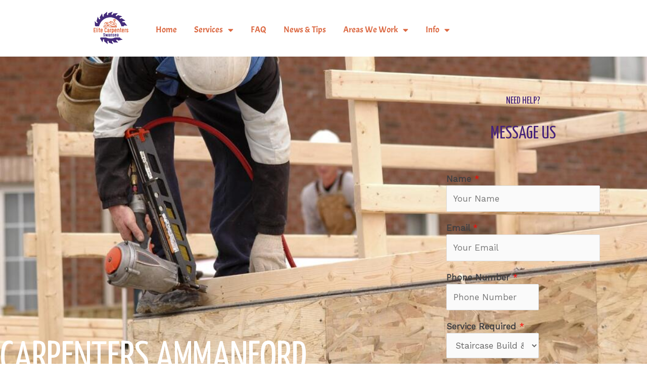

--- FILE ---
content_type: text/html; charset=utf-8
request_url: https://www.google.com/recaptcha/api2/anchor?ar=1&k=6LeGdXMiAAAAAJ1Rtx4bybUj7Awdh9YJdp_DJdXe&co=aHR0cHM6Ly9jYXJwZW50ZXJzc3dhbnNlYS5jby51azo0NDM.&hl=en&v=PoyoqOPhxBO7pBk68S4YbpHZ&size=normal&anchor-ms=20000&execute-ms=30000&cb=shvav4pnwxrx
body_size: 49186
content:
<!DOCTYPE HTML><html dir="ltr" lang="en"><head><meta http-equiv="Content-Type" content="text/html; charset=UTF-8">
<meta http-equiv="X-UA-Compatible" content="IE=edge">
<title>reCAPTCHA</title>
<style type="text/css">
/* cyrillic-ext */
@font-face {
  font-family: 'Roboto';
  font-style: normal;
  font-weight: 400;
  font-stretch: 100%;
  src: url(//fonts.gstatic.com/s/roboto/v48/KFO7CnqEu92Fr1ME7kSn66aGLdTylUAMa3GUBHMdazTgWw.woff2) format('woff2');
  unicode-range: U+0460-052F, U+1C80-1C8A, U+20B4, U+2DE0-2DFF, U+A640-A69F, U+FE2E-FE2F;
}
/* cyrillic */
@font-face {
  font-family: 'Roboto';
  font-style: normal;
  font-weight: 400;
  font-stretch: 100%;
  src: url(//fonts.gstatic.com/s/roboto/v48/KFO7CnqEu92Fr1ME7kSn66aGLdTylUAMa3iUBHMdazTgWw.woff2) format('woff2');
  unicode-range: U+0301, U+0400-045F, U+0490-0491, U+04B0-04B1, U+2116;
}
/* greek-ext */
@font-face {
  font-family: 'Roboto';
  font-style: normal;
  font-weight: 400;
  font-stretch: 100%;
  src: url(//fonts.gstatic.com/s/roboto/v48/KFO7CnqEu92Fr1ME7kSn66aGLdTylUAMa3CUBHMdazTgWw.woff2) format('woff2');
  unicode-range: U+1F00-1FFF;
}
/* greek */
@font-face {
  font-family: 'Roboto';
  font-style: normal;
  font-weight: 400;
  font-stretch: 100%;
  src: url(//fonts.gstatic.com/s/roboto/v48/KFO7CnqEu92Fr1ME7kSn66aGLdTylUAMa3-UBHMdazTgWw.woff2) format('woff2');
  unicode-range: U+0370-0377, U+037A-037F, U+0384-038A, U+038C, U+038E-03A1, U+03A3-03FF;
}
/* math */
@font-face {
  font-family: 'Roboto';
  font-style: normal;
  font-weight: 400;
  font-stretch: 100%;
  src: url(//fonts.gstatic.com/s/roboto/v48/KFO7CnqEu92Fr1ME7kSn66aGLdTylUAMawCUBHMdazTgWw.woff2) format('woff2');
  unicode-range: U+0302-0303, U+0305, U+0307-0308, U+0310, U+0312, U+0315, U+031A, U+0326-0327, U+032C, U+032F-0330, U+0332-0333, U+0338, U+033A, U+0346, U+034D, U+0391-03A1, U+03A3-03A9, U+03B1-03C9, U+03D1, U+03D5-03D6, U+03F0-03F1, U+03F4-03F5, U+2016-2017, U+2034-2038, U+203C, U+2040, U+2043, U+2047, U+2050, U+2057, U+205F, U+2070-2071, U+2074-208E, U+2090-209C, U+20D0-20DC, U+20E1, U+20E5-20EF, U+2100-2112, U+2114-2115, U+2117-2121, U+2123-214F, U+2190, U+2192, U+2194-21AE, U+21B0-21E5, U+21F1-21F2, U+21F4-2211, U+2213-2214, U+2216-22FF, U+2308-230B, U+2310, U+2319, U+231C-2321, U+2336-237A, U+237C, U+2395, U+239B-23B7, U+23D0, U+23DC-23E1, U+2474-2475, U+25AF, U+25B3, U+25B7, U+25BD, U+25C1, U+25CA, U+25CC, U+25FB, U+266D-266F, U+27C0-27FF, U+2900-2AFF, U+2B0E-2B11, U+2B30-2B4C, U+2BFE, U+3030, U+FF5B, U+FF5D, U+1D400-1D7FF, U+1EE00-1EEFF;
}
/* symbols */
@font-face {
  font-family: 'Roboto';
  font-style: normal;
  font-weight: 400;
  font-stretch: 100%;
  src: url(//fonts.gstatic.com/s/roboto/v48/KFO7CnqEu92Fr1ME7kSn66aGLdTylUAMaxKUBHMdazTgWw.woff2) format('woff2');
  unicode-range: U+0001-000C, U+000E-001F, U+007F-009F, U+20DD-20E0, U+20E2-20E4, U+2150-218F, U+2190, U+2192, U+2194-2199, U+21AF, U+21E6-21F0, U+21F3, U+2218-2219, U+2299, U+22C4-22C6, U+2300-243F, U+2440-244A, U+2460-24FF, U+25A0-27BF, U+2800-28FF, U+2921-2922, U+2981, U+29BF, U+29EB, U+2B00-2BFF, U+4DC0-4DFF, U+FFF9-FFFB, U+10140-1018E, U+10190-1019C, U+101A0, U+101D0-101FD, U+102E0-102FB, U+10E60-10E7E, U+1D2C0-1D2D3, U+1D2E0-1D37F, U+1F000-1F0FF, U+1F100-1F1AD, U+1F1E6-1F1FF, U+1F30D-1F30F, U+1F315, U+1F31C, U+1F31E, U+1F320-1F32C, U+1F336, U+1F378, U+1F37D, U+1F382, U+1F393-1F39F, U+1F3A7-1F3A8, U+1F3AC-1F3AF, U+1F3C2, U+1F3C4-1F3C6, U+1F3CA-1F3CE, U+1F3D4-1F3E0, U+1F3ED, U+1F3F1-1F3F3, U+1F3F5-1F3F7, U+1F408, U+1F415, U+1F41F, U+1F426, U+1F43F, U+1F441-1F442, U+1F444, U+1F446-1F449, U+1F44C-1F44E, U+1F453, U+1F46A, U+1F47D, U+1F4A3, U+1F4B0, U+1F4B3, U+1F4B9, U+1F4BB, U+1F4BF, U+1F4C8-1F4CB, U+1F4D6, U+1F4DA, U+1F4DF, U+1F4E3-1F4E6, U+1F4EA-1F4ED, U+1F4F7, U+1F4F9-1F4FB, U+1F4FD-1F4FE, U+1F503, U+1F507-1F50B, U+1F50D, U+1F512-1F513, U+1F53E-1F54A, U+1F54F-1F5FA, U+1F610, U+1F650-1F67F, U+1F687, U+1F68D, U+1F691, U+1F694, U+1F698, U+1F6AD, U+1F6B2, U+1F6B9-1F6BA, U+1F6BC, U+1F6C6-1F6CF, U+1F6D3-1F6D7, U+1F6E0-1F6EA, U+1F6F0-1F6F3, U+1F6F7-1F6FC, U+1F700-1F7FF, U+1F800-1F80B, U+1F810-1F847, U+1F850-1F859, U+1F860-1F887, U+1F890-1F8AD, U+1F8B0-1F8BB, U+1F8C0-1F8C1, U+1F900-1F90B, U+1F93B, U+1F946, U+1F984, U+1F996, U+1F9E9, U+1FA00-1FA6F, U+1FA70-1FA7C, U+1FA80-1FA89, U+1FA8F-1FAC6, U+1FACE-1FADC, U+1FADF-1FAE9, U+1FAF0-1FAF8, U+1FB00-1FBFF;
}
/* vietnamese */
@font-face {
  font-family: 'Roboto';
  font-style: normal;
  font-weight: 400;
  font-stretch: 100%;
  src: url(//fonts.gstatic.com/s/roboto/v48/KFO7CnqEu92Fr1ME7kSn66aGLdTylUAMa3OUBHMdazTgWw.woff2) format('woff2');
  unicode-range: U+0102-0103, U+0110-0111, U+0128-0129, U+0168-0169, U+01A0-01A1, U+01AF-01B0, U+0300-0301, U+0303-0304, U+0308-0309, U+0323, U+0329, U+1EA0-1EF9, U+20AB;
}
/* latin-ext */
@font-face {
  font-family: 'Roboto';
  font-style: normal;
  font-weight: 400;
  font-stretch: 100%;
  src: url(//fonts.gstatic.com/s/roboto/v48/KFO7CnqEu92Fr1ME7kSn66aGLdTylUAMa3KUBHMdazTgWw.woff2) format('woff2');
  unicode-range: U+0100-02BA, U+02BD-02C5, U+02C7-02CC, U+02CE-02D7, U+02DD-02FF, U+0304, U+0308, U+0329, U+1D00-1DBF, U+1E00-1E9F, U+1EF2-1EFF, U+2020, U+20A0-20AB, U+20AD-20C0, U+2113, U+2C60-2C7F, U+A720-A7FF;
}
/* latin */
@font-face {
  font-family: 'Roboto';
  font-style: normal;
  font-weight: 400;
  font-stretch: 100%;
  src: url(//fonts.gstatic.com/s/roboto/v48/KFO7CnqEu92Fr1ME7kSn66aGLdTylUAMa3yUBHMdazQ.woff2) format('woff2');
  unicode-range: U+0000-00FF, U+0131, U+0152-0153, U+02BB-02BC, U+02C6, U+02DA, U+02DC, U+0304, U+0308, U+0329, U+2000-206F, U+20AC, U+2122, U+2191, U+2193, U+2212, U+2215, U+FEFF, U+FFFD;
}
/* cyrillic-ext */
@font-face {
  font-family: 'Roboto';
  font-style: normal;
  font-weight: 500;
  font-stretch: 100%;
  src: url(//fonts.gstatic.com/s/roboto/v48/KFO7CnqEu92Fr1ME7kSn66aGLdTylUAMa3GUBHMdazTgWw.woff2) format('woff2');
  unicode-range: U+0460-052F, U+1C80-1C8A, U+20B4, U+2DE0-2DFF, U+A640-A69F, U+FE2E-FE2F;
}
/* cyrillic */
@font-face {
  font-family: 'Roboto';
  font-style: normal;
  font-weight: 500;
  font-stretch: 100%;
  src: url(//fonts.gstatic.com/s/roboto/v48/KFO7CnqEu92Fr1ME7kSn66aGLdTylUAMa3iUBHMdazTgWw.woff2) format('woff2');
  unicode-range: U+0301, U+0400-045F, U+0490-0491, U+04B0-04B1, U+2116;
}
/* greek-ext */
@font-face {
  font-family: 'Roboto';
  font-style: normal;
  font-weight: 500;
  font-stretch: 100%;
  src: url(//fonts.gstatic.com/s/roboto/v48/KFO7CnqEu92Fr1ME7kSn66aGLdTylUAMa3CUBHMdazTgWw.woff2) format('woff2');
  unicode-range: U+1F00-1FFF;
}
/* greek */
@font-face {
  font-family: 'Roboto';
  font-style: normal;
  font-weight: 500;
  font-stretch: 100%;
  src: url(//fonts.gstatic.com/s/roboto/v48/KFO7CnqEu92Fr1ME7kSn66aGLdTylUAMa3-UBHMdazTgWw.woff2) format('woff2');
  unicode-range: U+0370-0377, U+037A-037F, U+0384-038A, U+038C, U+038E-03A1, U+03A3-03FF;
}
/* math */
@font-face {
  font-family: 'Roboto';
  font-style: normal;
  font-weight: 500;
  font-stretch: 100%;
  src: url(//fonts.gstatic.com/s/roboto/v48/KFO7CnqEu92Fr1ME7kSn66aGLdTylUAMawCUBHMdazTgWw.woff2) format('woff2');
  unicode-range: U+0302-0303, U+0305, U+0307-0308, U+0310, U+0312, U+0315, U+031A, U+0326-0327, U+032C, U+032F-0330, U+0332-0333, U+0338, U+033A, U+0346, U+034D, U+0391-03A1, U+03A3-03A9, U+03B1-03C9, U+03D1, U+03D5-03D6, U+03F0-03F1, U+03F4-03F5, U+2016-2017, U+2034-2038, U+203C, U+2040, U+2043, U+2047, U+2050, U+2057, U+205F, U+2070-2071, U+2074-208E, U+2090-209C, U+20D0-20DC, U+20E1, U+20E5-20EF, U+2100-2112, U+2114-2115, U+2117-2121, U+2123-214F, U+2190, U+2192, U+2194-21AE, U+21B0-21E5, U+21F1-21F2, U+21F4-2211, U+2213-2214, U+2216-22FF, U+2308-230B, U+2310, U+2319, U+231C-2321, U+2336-237A, U+237C, U+2395, U+239B-23B7, U+23D0, U+23DC-23E1, U+2474-2475, U+25AF, U+25B3, U+25B7, U+25BD, U+25C1, U+25CA, U+25CC, U+25FB, U+266D-266F, U+27C0-27FF, U+2900-2AFF, U+2B0E-2B11, U+2B30-2B4C, U+2BFE, U+3030, U+FF5B, U+FF5D, U+1D400-1D7FF, U+1EE00-1EEFF;
}
/* symbols */
@font-face {
  font-family: 'Roboto';
  font-style: normal;
  font-weight: 500;
  font-stretch: 100%;
  src: url(//fonts.gstatic.com/s/roboto/v48/KFO7CnqEu92Fr1ME7kSn66aGLdTylUAMaxKUBHMdazTgWw.woff2) format('woff2');
  unicode-range: U+0001-000C, U+000E-001F, U+007F-009F, U+20DD-20E0, U+20E2-20E4, U+2150-218F, U+2190, U+2192, U+2194-2199, U+21AF, U+21E6-21F0, U+21F3, U+2218-2219, U+2299, U+22C4-22C6, U+2300-243F, U+2440-244A, U+2460-24FF, U+25A0-27BF, U+2800-28FF, U+2921-2922, U+2981, U+29BF, U+29EB, U+2B00-2BFF, U+4DC0-4DFF, U+FFF9-FFFB, U+10140-1018E, U+10190-1019C, U+101A0, U+101D0-101FD, U+102E0-102FB, U+10E60-10E7E, U+1D2C0-1D2D3, U+1D2E0-1D37F, U+1F000-1F0FF, U+1F100-1F1AD, U+1F1E6-1F1FF, U+1F30D-1F30F, U+1F315, U+1F31C, U+1F31E, U+1F320-1F32C, U+1F336, U+1F378, U+1F37D, U+1F382, U+1F393-1F39F, U+1F3A7-1F3A8, U+1F3AC-1F3AF, U+1F3C2, U+1F3C4-1F3C6, U+1F3CA-1F3CE, U+1F3D4-1F3E0, U+1F3ED, U+1F3F1-1F3F3, U+1F3F5-1F3F7, U+1F408, U+1F415, U+1F41F, U+1F426, U+1F43F, U+1F441-1F442, U+1F444, U+1F446-1F449, U+1F44C-1F44E, U+1F453, U+1F46A, U+1F47D, U+1F4A3, U+1F4B0, U+1F4B3, U+1F4B9, U+1F4BB, U+1F4BF, U+1F4C8-1F4CB, U+1F4D6, U+1F4DA, U+1F4DF, U+1F4E3-1F4E6, U+1F4EA-1F4ED, U+1F4F7, U+1F4F9-1F4FB, U+1F4FD-1F4FE, U+1F503, U+1F507-1F50B, U+1F50D, U+1F512-1F513, U+1F53E-1F54A, U+1F54F-1F5FA, U+1F610, U+1F650-1F67F, U+1F687, U+1F68D, U+1F691, U+1F694, U+1F698, U+1F6AD, U+1F6B2, U+1F6B9-1F6BA, U+1F6BC, U+1F6C6-1F6CF, U+1F6D3-1F6D7, U+1F6E0-1F6EA, U+1F6F0-1F6F3, U+1F6F7-1F6FC, U+1F700-1F7FF, U+1F800-1F80B, U+1F810-1F847, U+1F850-1F859, U+1F860-1F887, U+1F890-1F8AD, U+1F8B0-1F8BB, U+1F8C0-1F8C1, U+1F900-1F90B, U+1F93B, U+1F946, U+1F984, U+1F996, U+1F9E9, U+1FA00-1FA6F, U+1FA70-1FA7C, U+1FA80-1FA89, U+1FA8F-1FAC6, U+1FACE-1FADC, U+1FADF-1FAE9, U+1FAF0-1FAF8, U+1FB00-1FBFF;
}
/* vietnamese */
@font-face {
  font-family: 'Roboto';
  font-style: normal;
  font-weight: 500;
  font-stretch: 100%;
  src: url(//fonts.gstatic.com/s/roboto/v48/KFO7CnqEu92Fr1ME7kSn66aGLdTylUAMa3OUBHMdazTgWw.woff2) format('woff2');
  unicode-range: U+0102-0103, U+0110-0111, U+0128-0129, U+0168-0169, U+01A0-01A1, U+01AF-01B0, U+0300-0301, U+0303-0304, U+0308-0309, U+0323, U+0329, U+1EA0-1EF9, U+20AB;
}
/* latin-ext */
@font-face {
  font-family: 'Roboto';
  font-style: normal;
  font-weight: 500;
  font-stretch: 100%;
  src: url(//fonts.gstatic.com/s/roboto/v48/KFO7CnqEu92Fr1ME7kSn66aGLdTylUAMa3KUBHMdazTgWw.woff2) format('woff2');
  unicode-range: U+0100-02BA, U+02BD-02C5, U+02C7-02CC, U+02CE-02D7, U+02DD-02FF, U+0304, U+0308, U+0329, U+1D00-1DBF, U+1E00-1E9F, U+1EF2-1EFF, U+2020, U+20A0-20AB, U+20AD-20C0, U+2113, U+2C60-2C7F, U+A720-A7FF;
}
/* latin */
@font-face {
  font-family: 'Roboto';
  font-style: normal;
  font-weight: 500;
  font-stretch: 100%;
  src: url(//fonts.gstatic.com/s/roboto/v48/KFO7CnqEu92Fr1ME7kSn66aGLdTylUAMa3yUBHMdazQ.woff2) format('woff2');
  unicode-range: U+0000-00FF, U+0131, U+0152-0153, U+02BB-02BC, U+02C6, U+02DA, U+02DC, U+0304, U+0308, U+0329, U+2000-206F, U+20AC, U+2122, U+2191, U+2193, U+2212, U+2215, U+FEFF, U+FFFD;
}
/* cyrillic-ext */
@font-face {
  font-family: 'Roboto';
  font-style: normal;
  font-weight: 900;
  font-stretch: 100%;
  src: url(//fonts.gstatic.com/s/roboto/v48/KFO7CnqEu92Fr1ME7kSn66aGLdTylUAMa3GUBHMdazTgWw.woff2) format('woff2');
  unicode-range: U+0460-052F, U+1C80-1C8A, U+20B4, U+2DE0-2DFF, U+A640-A69F, U+FE2E-FE2F;
}
/* cyrillic */
@font-face {
  font-family: 'Roboto';
  font-style: normal;
  font-weight: 900;
  font-stretch: 100%;
  src: url(//fonts.gstatic.com/s/roboto/v48/KFO7CnqEu92Fr1ME7kSn66aGLdTylUAMa3iUBHMdazTgWw.woff2) format('woff2');
  unicode-range: U+0301, U+0400-045F, U+0490-0491, U+04B0-04B1, U+2116;
}
/* greek-ext */
@font-face {
  font-family: 'Roboto';
  font-style: normal;
  font-weight: 900;
  font-stretch: 100%;
  src: url(//fonts.gstatic.com/s/roboto/v48/KFO7CnqEu92Fr1ME7kSn66aGLdTylUAMa3CUBHMdazTgWw.woff2) format('woff2');
  unicode-range: U+1F00-1FFF;
}
/* greek */
@font-face {
  font-family: 'Roboto';
  font-style: normal;
  font-weight: 900;
  font-stretch: 100%;
  src: url(//fonts.gstatic.com/s/roboto/v48/KFO7CnqEu92Fr1ME7kSn66aGLdTylUAMa3-UBHMdazTgWw.woff2) format('woff2');
  unicode-range: U+0370-0377, U+037A-037F, U+0384-038A, U+038C, U+038E-03A1, U+03A3-03FF;
}
/* math */
@font-face {
  font-family: 'Roboto';
  font-style: normal;
  font-weight: 900;
  font-stretch: 100%;
  src: url(//fonts.gstatic.com/s/roboto/v48/KFO7CnqEu92Fr1ME7kSn66aGLdTylUAMawCUBHMdazTgWw.woff2) format('woff2');
  unicode-range: U+0302-0303, U+0305, U+0307-0308, U+0310, U+0312, U+0315, U+031A, U+0326-0327, U+032C, U+032F-0330, U+0332-0333, U+0338, U+033A, U+0346, U+034D, U+0391-03A1, U+03A3-03A9, U+03B1-03C9, U+03D1, U+03D5-03D6, U+03F0-03F1, U+03F4-03F5, U+2016-2017, U+2034-2038, U+203C, U+2040, U+2043, U+2047, U+2050, U+2057, U+205F, U+2070-2071, U+2074-208E, U+2090-209C, U+20D0-20DC, U+20E1, U+20E5-20EF, U+2100-2112, U+2114-2115, U+2117-2121, U+2123-214F, U+2190, U+2192, U+2194-21AE, U+21B0-21E5, U+21F1-21F2, U+21F4-2211, U+2213-2214, U+2216-22FF, U+2308-230B, U+2310, U+2319, U+231C-2321, U+2336-237A, U+237C, U+2395, U+239B-23B7, U+23D0, U+23DC-23E1, U+2474-2475, U+25AF, U+25B3, U+25B7, U+25BD, U+25C1, U+25CA, U+25CC, U+25FB, U+266D-266F, U+27C0-27FF, U+2900-2AFF, U+2B0E-2B11, U+2B30-2B4C, U+2BFE, U+3030, U+FF5B, U+FF5D, U+1D400-1D7FF, U+1EE00-1EEFF;
}
/* symbols */
@font-face {
  font-family: 'Roboto';
  font-style: normal;
  font-weight: 900;
  font-stretch: 100%;
  src: url(//fonts.gstatic.com/s/roboto/v48/KFO7CnqEu92Fr1ME7kSn66aGLdTylUAMaxKUBHMdazTgWw.woff2) format('woff2');
  unicode-range: U+0001-000C, U+000E-001F, U+007F-009F, U+20DD-20E0, U+20E2-20E4, U+2150-218F, U+2190, U+2192, U+2194-2199, U+21AF, U+21E6-21F0, U+21F3, U+2218-2219, U+2299, U+22C4-22C6, U+2300-243F, U+2440-244A, U+2460-24FF, U+25A0-27BF, U+2800-28FF, U+2921-2922, U+2981, U+29BF, U+29EB, U+2B00-2BFF, U+4DC0-4DFF, U+FFF9-FFFB, U+10140-1018E, U+10190-1019C, U+101A0, U+101D0-101FD, U+102E0-102FB, U+10E60-10E7E, U+1D2C0-1D2D3, U+1D2E0-1D37F, U+1F000-1F0FF, U+1F100-1F1AD, U+1F1E6-1F1FF, U+1F30D-1F30F, U+1F315, U+1F31C, U+1F31E, U+1F320-1F32C, U+1F336, U+1F378, U+1F37D, U+1F382, U+1F393-1F39F, U+1F3A7-1F3A8, U+1F3AC-1F3AF, U+1F3C2, U+1F3C4-1F3C6, U+1F3CA-1F3CE, U+1F3D4-1F3E0, U+1F3ED, U+1F3F1-1F3F3, U+1F3F5-1F3F7, U+1F408, U+1F415, U+1F41F, U+1F426, U+1F43F, U+1F441-1F442, U+1F444, U+1F446-1F449, U+1F44C-1F44E, U+1F453, U+1F46A, U+1F47D, U+1F4A3, U+1F4B0, U+1F4B3, U+1F4B9, U+1F4BB, U+1F4BF, U+1F4C8-1F4CB, U+1F4D6, U+1F4DA, U+1F4DF, U+1F4E3-1F4E6, U+1F4EA-1F4ED, U+1F4F7, U+1F4F9-1F4FB, U+1F4FD-1F4FE, U+1F503, U+1F507-1F50B, U+1F50D, U+1F512-1F513, U+1F53E-1F54A, U+1F54F-1F5FA, U+1F610, U+1F650-1F67F, U+1F687, U+1F68D, U+1F691, U+1F694, U+1F698, U+1F6AD, U+1F6B2, U+1F6B9-1F6BA, U+1F6BC, U+1F6C6-1F6CF, U+1F6D3-1F6D7, U+1F6E0-1F6EA, U+1F6F0-1F6F3, U+1F6F7-1F6FC, U+1F700-1F7FF, U+1F800-1F80B, U+1F810-1F847, U+1F850-1F859, U+1F860-1F887, U+1F890-1F8AD, U+1F8B0-1F8BB, U+1F8C0-1F8C1, U+1F900-1F90B, U+1F93B, U+1F946, U+1F984, U+1F996, U+1F9E9, U+1FA00-1FA6F, U+1FA70-1FA7C, U+1FA80-1FA89, U+1FA8F-1FAC6, U+1FACE-1FADC, U+1FADF-1FAE9, U+1FAF0-1FAF8, U+1FB00-1FBFF;
}
/* vietnamese */
@font-face {
  font-family: 'Roboto';
  font-style: normal;
  font-weight: 900;
  font-stretch: 100%;
  src: url(//fonts.gstatic.com/s/roboto/v48/KFO7CnqEu92Fr1ME7kSn66aGLdTylUAMa3OUBHMdazTgWw.woff2) format('woff2');
  unicode-range: U+0102-0103, U+0110-0111, U+0128-0129, U+0168-0169, U+01A0-01A1, U+01AF-01B0, U+0300-0301, U+0303-0304, U+0308-0309, U+0323, U+0329, U+1EA0-1EF9, U+20AB;
}
/* latin-ext */
@font-face {
  font-family: 'Roboto';
  font-style: normal;
  font-weight: 900;
  font-stretch: 100%;
  src: url(//fonts.gstatic.com/s/roboto/v48/KFO7CnqEu92Fr1ME7kSn66aGLdTylUAMa3KUBHMdazTgWw.woff2) format('woff2');
  unicode-range: U+0100-02BA, U+02BD-02C5, U+02C7-02CC, U+02CE-02D7, U+02DD-02FF, U+0304, U+0308, U+0329, U+1D00-1DBF, U+1E00-1E9F, U+1EF2-1EFF, U+2020, U+20A0-20AB, U+20AD-20C0, U+2113, U+2C60-2C7F, U+A720-A7FF;
}
/* latin */
@font-face {
  font-family: 'Roboto';
  font-style: normal;
  font-weight: 900;
  font-stretch: 100%;
  src: url(//fonts.gstatic.com/s/roboto/v48/KFO7CnqEu92Fr1ME7kSn66aGLdTylUAMa3yUBHMdazQ.woff2) format('woff2');
  unicode-range: U+0000-00FF, U+0131, U+0152-0153, U+02BB-02BC, U+02C6, U+02DA, U+02DC, U+0304, U+0308, U+0329, U+2000-206F, U+20AC, U+2122, U+2191, U+2193, U+2212, U+2215, U+FEFF, U+FFFD;
}

</style>
<link rel="stylesheet" type="text/css" href="https://www.gstatic.com/recaptcha/releases/PoyoqOPhxBO7pBk68S4YbpHZ/styles__ltr.css">
<script nonce="hGE5LguTqh99wPaCe_18fA" type="text/javascript">window['__recaptcha_api'] = 'https://www.google.com/recaptcha/api2/';</script>
<script type="text/javascript" src="https://www.gstatic.com/recaptcha/releases/PoyoqOPhxBO7pBk68S4YbpHZ/recaptcha__en.js" nonce="hGE5LguTqh99wPaCe_18fA">
      
    </script></head>
<body><div id="rc-anchor-alert" class="rc-anchor-alert"></div>
<input type="hidden" id="recaptcha-token" value="[base64]">
<script type="text/javascript" nonce="hGE5LguTqh99wPaCe_18fA">
      recaptcha.anchor.Main.init("[\x22ainput\x22,[\x22bgdata\x22,\x22\x22,\[base64]/[base64]/[base64]/[base64]/[base64]/[base64]/[base64]/[base64]/[base64]/[base64]\\u003d\x22,\[base64]\x22,\x22ZcOPTcOQwqtgw7rDiyggw67DkcKobiXCvsKjw7p2wq7CmsKRFcOEfGPCvinDui/Co2vCkB7DoX5Dwo5Wwo3DnMOLw7kuwpI5IcOIBTVCw6PCjcOKw6HDsE5Lw54Rw4nCuMO4w41UaUXCvMKsbcOAw5Eaw6jClcKpHsKLL3tdw6MNLG4tw5rDsXHDkATCgsKNw7guJkDDuMKYJ8OFwq1uN1rDu8KuMsKqw7fCosO7e8KXBjMHdcOaJBc2wq/[base64]/CtVcnw7olTmHDsgHDrsKVPMOmw5TDqQpnSFnCjkLDoFvDocO2PMKvw7TDqxTCqSHDgcOXclAdUMOFKMK0UGU3MDRPwqbCrHlQw5rCmsK5wq0Yw4vCj8KVw7owPUsSF8Oxw63DoRl3BsOxdDI8LDwyw44CAcKdwrLDuhZSJ0tiJcO+wq0/wpYCwoPCo8Opw6AObcOhcMOSOT/Ds8OEw7ttecKxDCx5asO5KDHDpxgRw7kKM8OLAcOywphUejkZcMKKCDfDqgF0bi7CiVXCjgJzRsOuw5HCrcKZTTJ1wocIwrtWw6F1ag4ZwpYwwpDCsC/[base64]/DrcO/w4FFw7R8w4ADwolnOC9/b3XDucKjw7AwZ2TDjMOza8Kaw77Dk8O6asKgTCLDuFnCugA5wrHClsOWTDfChMOgdMKCwo4Ow4TDqi8pwp1KJl8awr7DqlPCpcOZH8Onw5/Dg8OBwqHCkAPDicKgVsOuwrQJwqvDlMKDw6jCsMKyY8KSTXl9Q8K3NSbDjSzDocKrCcOqwqHDmsOHER87wqfDhMOVwqQ4w7nCuRfDmcOPw5PDvsOqw6DCt8O+w6YkBSt8Fh/[base64]/[base64]/[base64]/QMO+wqZFw5DCj8OoL1bCjC9gwrcVMcKNw6XDtnhNf0HDsj3DhmpTw5jCoD4XRcOWEinChELCijR4cB/Dn8Onw7RfScKNL8KMwpxZwpQxwrMSI0lSwonDrsKRwqfCsWhtwqPDm2QkDDBQD8O+wo3ChUXCoRkjwpjDkjcxXmIcD8OPB1HCpcK6wqfDscKuS3nDjhJAGMKzwoENZFjCnsKEwrt/P2E+RsO1w67DowTDgMOcwoInWTbCiUJ/w41YwpZRLMORBinDtkLDhsOvwpYpw6B8PSrDm8KFS0TDpcOuw5LCgsKATA9bIcKlwoLDsUw3WEYbwo88PEHDrVnCuQ1geMOfw7suw5nCqF/DunLCgRfDrxLCjBXDocKVR8KyTgQmw6IuNQ99w60Fw64rD8KnDSMFRWARCB8IwrbCvkrDnyjCjsO0w4cNwp05w6zDjsKPw69iasOlwqXDncOmKwjCuTnDj8KbwrAWwq4mw6cdI0zCkER+w4w7dxPCksO2B8O6QETCs2A1HcOHwpk1cEwMBsOuw4/CmiYRwofDn8Kaw53DjcONHlgGYsKPwqrCv8O4Xi/CocOLw4XCuhXCicOcwr/CnMKtwpJHEj/[base64]/ZsKRw7FgCCBCwo8wwoTCu8O3ScOFRyXCscOiw4d1w5nDucKhAsKKw5XDocOgw4Mrw47DusKiKWHDmjE1wo/Dr8KacnQ6LsKbBWHDoMKjwpt8w7DDicKDwpANw6XDl3BLw4p9wpk9w7E+Yj7Cm0XCuXnDjnzCssOaTnbCihISYMKmDx/[base64]/CowcIw5/DhDAmwrvDnGxrwpPDjB1nw4vCohMLwrcCw4oKwrsew753w6ljCsK7wq/[base64]/[base64]/Ci0XDpUHCsxUQwp4EworClsOgLcK3ARbDlHsmZcKjwqjCt11qZkg/[base64]/CulvCgX/DlsKiwrsHFsKWXMOHd07CvARMw63CkcK/w6NmwrrDm8ONwpjDtFYOMMO3wr3CicOqw6phQMO+a33ClMOCJhjDkMKUX8KQXH9YcGRSw7IgVyB8dMO4fMKbw6XCs8KFw7QgY8K3FsKSPTIMKsKhw7TDlX/DjhvCknTCrHhMBsKEPMO2w7VAw50LwphHGwvCvcKOeVTDg8KHUsKCw51VwqJNLMKLw5PCnsOIwojDmC3Dl8KQw7TCk8KdXkzCkn4UXsOtwpfCl8KCwoZNVA4bJUHCsQVmw5TCixggw5PCrcK1w7zCpsOfwqrDlVPCrsOzw7/DuTLCkF/CkcK9UAxSw71GQG7CgMOCw6TCqFfDqHDDlsOONAZiwpk2w5duH2QLLFY0LGJEB8K1RMKgVcO4w5fCoj/Ck8KLwqIaSEB7KQHDikNmw4/[base64]/ClMKUECzDnMOPw7RZwpbDvMOgwpp+ccOFwrtiwo8QwrjDlHsHw6xVTsOyw5kmPcOEw43CrMObw5sHwqHDl8OJbcKZw4tLw73CgiMYKMOQw4Auw6jDtnvCiETDsDQRwoVWb3TCt0XDqgALwqfDgcOPYzxXw5h/A2XCt8Ouw6DCmTPDqhPCsinDtMOJwrlLw5g8w77CsjLCicKteMK5w6UOO1Few5c9woZ8aUdtfcKKw65cwoLDhHI/wqTCpz3CuVbChHxtwpXCj8KSw4zCgysSwotOw7JCUMOlwoPClMOQwrjCgMK+VGkawqXCmsKQUzbDqsODwpAMw77DisKxw6NsLWXDuMKSbCTChsKTwq5RKg8Ow64VJsObw7/DisOZBVZvwo0XIMKkwqVvXXtiw5JrM37DncKpfj/DtW0yL8OOwrfCq8Kgw5zDp8Ohw4ZDw5fDicK9wrNMw4nCo8O2wqLCocOJdjA7w6HDkcOAwpbDnzpNZx9mw7bCnsOMEiDCt2fDmMKvFnHChcKDP8OFwrXDmcKMw6TDh8Ksw5l2w4Ijwqx9w6/Dtk7DilfDr3XDu8Kqw67DkDQkw7QeYsKHKcOPE8OewoLDhMKhXcKSwr5tMnF/P8KYHcOCw5QnwoRaccKZwpQCNgVSw49/A8KOw6o7w6HDphxpYiDCpsO2wqfCmsKhAxLCi8K1wrcLwo80w7xZOMOhSGpvJsOKTcKmWMOBFzLDrXA/w6PCgngfw7cwwpMiw7XDokJ8AMOlwobDoHojw4LCoHrDjsKkDmjChMOTGX8idWdLX8K/wpfDoSDCvsO0w5HCpU/[base64]/wqMpZsObwoAcdMO9SMOvMcK0BilYw7QIwp5fwobDpGnDtA3CnsKFwpHCs8KZFcKJw5fClDzDu8OpWcORDFEZFXwyG8KewpvCmlgGw6DCtVzCrgrCsTh/wqHDpMOCw6ptOlggw43CnGPDg8KcIBwww7BCO8Kfw6Utwo1+w4DDtlDDjUxvw5w+wrkgw5DDr8OLwrPDq8KFw613K8OUwrPCnQLDgsKSTwLCnC/CrsOBAhPCmMKRXX/CjsORwpAuBgohwq3DtEgaXcOhecOMwp/CoxvCusKgf8OKwqjDmRhmBwzCkgbDpsKcw6hbwq7Ck8OmwpbCqyDCnMKkw7nCsxgLwrPCoQfDo8KnGy89LB7ClcO0UCXDlsKrwoE1w5XCtn8Vw55+w6zDjy3CsMOdwr/[base64]/CkQrCusKiwqrDkcKcw4cwwpJ+C2TDjVpvw6DCrsKDKsKRwrPCsMKhwr0oK8OBHcKCwoZhw4E5dxYoTjHDs8OCw5nDkSzCo0PDsG7Dvm0GXnMWTzzCscK5QRk6w4zDpMKfw6VIPcO4w7FnTBHDv08kworCtsO3w5LDmmY6ZS/CrnJGwrYRaMOvwrHCkifDvsOqw6sjwpgjw6N1w7AcwqrDoMOfw53CosKGA8Khw5V3w6XCkwwuUcO1JsKlw5zCscO+wqXDmMKtO8OEw5LCpHRXw6Jpw4h2fA3CrlfDuBA/[base64]/NcKmMULDsxYbw6low5LDgnd1w5Q0TTnCmcOFwp5uw4PCv8O/[base64]/[base64]/CtcOpQ0JpwociRVTDj8OOwrvDncKowpfCtsK6wonDjScBw6LChnLCv8KjwoMzaTTDs8KYwrbCjsKjw6FlworDoBMrdXXDhw7Clw4EbljDjBoPw4nCh1wNRMOTAXoXe8KAwp/Cl8O9w63Dhx5rQcK5EMKTM8OGw78kL8KBBsKqwqrDihvCjMOSwolewpLCqD49OXrCjsKPwqp0BWwiw5pkw6h7QsKKwoXCt086w4czbyLDtcK6w7Jhw5HDssKDRcOlayhZCgdHDcOkwq/CisOvckFtwrxCw77DoMOywo0bw7bDtgMRw4/CrGbCu2DCn8KZwoo8wpTCvMOYwo8mw4DDrMOJw63DqcOrTcO0d0nDsk13wrDCp8KCwpNAwqPDgsO5w54dA27Dj8OVwo4Rw616w5fCgSNXwr04wp/[base64]/wq7CvXrDs0QLMAPCnMOBSXfDkTbDr8KaTTnDisK0wrPClMKfIEJQPXJqOcKew40MW0PCh31jw5rDhUllw6wswpnDpcKrCsORw7TDj8KMKkzCgsOgJ8KQwopqwrLChMKvK33Do0EDw4fDrxU5FsKFV2oww47DjsOSwo/[base64]/Cp8KaFWAuE8OLEMOQfQ/DjXQiwrPDvMKpwrYFCibDgsKjJsKlAVjCoSPDkMKWNhRuNTfCkMK9wrAFwqwMZMKNccO2woDCsMO2JGtlwr5nWMKIBcKRw5nDumcCE8KXwp5xOFkPBsO7w6/Cn0/DrsOrw7vDp8KRw5DDvsK8A8K9Gm4jahbCrcKfw79WAMOZw5LDlnjCgcKewpjCiMOIw4rDnsKFw4XCk8KhwoE6w5pAwo/[base64]/w7XDmx94w5htBxhMwqvDscK6JsOSwrQ9w7DDrMOewrrCgxh8MMKXQ8O5KyLDm1XCvcKKwq7CvsKjwrjDnsK7NlZgw6l/QhMzXcOvUA7Co8OXbcK2ZMOcw7bDsUTDpwZqwqBfw4RFwqTDqGRDI8OPwqvDj0xNw79dBsKCwrfCoMOdw5VZD8OlNQFywpbDhsKZRMKnecKEO8Ozwog0w7zDk0Unw5t9Mxspw6rDg8O5wp3CgF5bZsO/w6/DssK9a8O5HsOMUmQ4w7lNw4vCs8K6w4TCtMKtNMOQwr9rwqASZ8OTwprCl31PZMO4PMOnwo58IWjDml/DiWTDlGjDgMOnw7Zyw4/Dj8O/[base64]/CvcOxwpFqTFvCumZxwqVnw6MKOcOWdsOUwq4jw4NLw7FXw51DfE3DrCvCqyHDhHUjw5TDkcKZG8Oew4nDlcKxw6HDksOOwonCtsKtwrrDqcKbMWdhKFB/wobDjRJfbsOeJ8OOKsOAwqw/wrjDsiQjwq8LwqYNwpBoV1Elw5ApZ3c1KsKUJcO8Y3gjw7zDocOXw77DsBtPfMOSbCnCrsOBT8KgX1fCk8OHwoQOCcOQTMKyw7oVY8OMU8K4w68zw7JCwrDDlMOFwo3ClCjDl8Kiw51peMKkMMKFVMKIQ3jChMO/TQhGVwgBwpJKwrfDgsOlwrk/w4LDlTZww7fCo8Owwq3DksOSwpLCssKCHcOfO8KYSVk+csODG8KWCcOmw50EwrdnXBl2asKCw5RuVsOow67CosOwwqQFYRfCvcKWU8Oew6bDljrDgzgyw4whwoQxw6kaA8O2UsKfw4wRaFrDg2bCjU/CncOVdThRSTUGw5jDrEE4dcKCwp5RwoUawp/Cj0LDrsOwHsKPScKTFcOdwogjwqMBX00jGFVQwqQQw70/w70Yah7DrcKVccO8wothwovCisOlw7LCtWwXwp/CgsKkLcO0wozCrcOsFHXCiUbDscKhwqDDkMK5YMOXFCXCtcK5w57ChgPClcOUKTvClsKuWFcTw5Q0w5LDqWDDgWnDiMOvw7EeBm/CrFDDtMO9QcOQSMOgFcOcZgvDmVdEwqd1OcOqIRpdXARUwonCn8KTF2XDmsOTw6LDnMOMa0Y7QwfDgsOHbsOkcXspP0dxwrnChyt1w6vDvcOjBBIvw5HCtMK1woFuw5ECw7rClUVxw6oIGC5rw7/DusKAw5fCtU7DsyprLcKQHcOnwovDiMOtw4YtHV5aZRsLUMODTMOQFMOSFmnCmcKJf8OnFcKewpjCggPClh85UEI9wo3DjsOICi7ChsKjKx/DrsKXUkPDuSXDkX/DmyvCkMKBw4MPw4rCkn5nXG3Dr8OzZ8KGw65oKUrCi8O+STE7wol5PnpBSXcSw73ClMOawqRFwpnCo8KaF8OlKMKAJHDDicKfKcKeEsOZwoEjen7ChMK4R8OfIcOrw7FxLWolwrXDngoPGcKDw7PDpcKvwo8sw7DCghg9JhhKBMKeDsKkw7sPwr15T8KyTHMvwo/CkmzCtSDCisKwwrTCkcKiwppew5EkDcORw7zCu8KdR0/[base64]/DmcKCUHXCrFjCncKaQsK/[base64]/DhEDDshcPw4/CikfDs8Ose8K5wrZWwoXDgcK9woURwrjCusOtw5x4w7w0wovDsMO8w6DChiDDsw/Ci8K8XRHCksKlKMOfwq3CoHTCi8KFw6pxScKnw6M5VcOYU8KLwogXBcKiw4bDucOXah3CmHDDn1gewo0gDVcwI0HCqk3Ch8OAWCcLw69PwqBfw67DtsOkw4kvLsK9w5lGwpIiwrHCvDHDpVLCssKrw5jDolHCm8Ofw47CpSnDhcOiSMK4KCXCmjrCl2/DqsOLIWdEwpHDrsO/[base64]/[base64]/LDXCvixRwrzCpsKUw57Dq8ORwrQUwoAOHkI2AcOAw5nDnErCj0FGcRfDhMOTI8OswqDDv8Ozw6HCmMOWwpXCnBZ1w5xBXsKyF8OBw7PCqkgjwo0bHcKCBcOMw7/DhsO0wrMAMcONw5RIEMK4SFRCwpXCk8K+wpTDuhNkFEU6EMKKwoLDlWVHw7UDDsK0wotQasKXw5vDhzZGwqsVwo5HwqAnw4zCoWvDn8OnJS/CjxzDvsOhMhnCksKWRkDCgcOwRh0Aw43CvCfDjMO2RsOBchnCmMOUw4PDsMKbw5/DiQFFLiVMacOxHnUIw6Z7dMO7wrVZBU41w5vCixcgHR5KwqvDhsOyNsO/w7diwoZvw7kRwqHDmFZFfTJJAhV0HEfCkcOqSwEnD2vDuEnDuBrDrMOVEBlgKVUPS8OIwo/DpHprJVoYwpHCp8O8FsKpw7sEQMOOEWENHn/CrMO9ChvCrRN8R8Oiw5/CpcK3DMKqBsOPay3Dn8ObwpfDthTDnF06bcKNwqfDucORw4VLw6QDw4TDhGnDtjZvLsOOwoLCj8KqdRNzWMK8w6QCwq7DhwjCusK/TBoZw4wmw6pHVcKGESc0YcK5W8K6w7HDhgUuwp8HwqXDp05EwoQPw4bCvMOuU8OVwqvDsSBNw6ttERA4w6fDhcKew6TDssK/[base64]/Cv8K4VwXDlDvDt8O9NsKUGjHDhsK6QHJUXkpkesOqBiRQw4oPRMK7w4JKw4/CgFQAwqrDjsKsw5vDr8K8N8KbcigaHhcNWXvDp8KlEUdKJMKXXXbCjsKqw57DhmRKw6HCvcKwbDMBwq4wD8KIdsKXWG7CgcOFwoAbLGvDv8OIPcKOw5sSwrvDui3DoAbDjTpQw6MzwqbDkcO4wqw0c2/DnsOKw5TDoEkowrnDgMKdD8Kuw6DDiCrDjcOowpbCpcKawqLDrcOUw6jDrEvDucKsw6lyZGFUw6fCncKXwrHDjy9lM3fCuyVEacKPc8O8w4rDpcKLwot3w7VRAcO0KDLCmgnDgXLCpcKDEMOGw75/[base64]/VzAwL8K3c8K8FT4EEzVdQcK4wpbDkmjDhsOZw43CjVXClMK1wpMpX3nCu8KJO8KqfFtcw5R/wpLCp8KEwonDssKdw75QYsKXw5ZJTMOMBnRkblDCiXTCtzvDqcK1wp3CqsK5wpTCkABAbsOORxTDqcKzwpN0JULDml3DoX/Dh8KWwqDDhsOYw5xAPm/CnCnCp29HFMKXwozCtSDDvWXDqXhGHcOtwqwXKiUQIsK4woFNw4vCrsOOw5AuwrbDkRcZwqHCojLCmMKhwq5mYEDCvDbDmHbCpxzDnMOUwpwVwprChGVdLMK+aR/DkkUuOCrCvXDDmcOiw5bDpcOXwobDm1TClWcJAsOgw4jCqcKrPsKww7UxworCvsK/w7RMwr0awrdiOsO/w6wWVsOcw7IKwp9sOMKvw4Rlwp/DnRFRw57DscO2fijChARRaC/DhcK1PsOLw7nClsKbwolKJSzDicO0w4rDisKHJMKDcnjCm08Ww4RSwojDlMKJw5vDp8OVXcOhw50swo4/[base64]/Cn0rCl1wCQm/DqsKJw7RKw7QQd8KHV2nCqcKww7LDnMKzHnbDj8O1w55vwrJzSVU1CsK8YVMnw7PCpcOjXW8wQlUGXsOOFsKrFlDCh0E6Q8KnZcOjfARnw4DDhcOCMsOBw4RrKWLDrUsgQ1TDhcKIw4XDrH/Cg1vDi0DCosOQFhJ4Y8KTSid0wogZwqHDoMOrPMKBF8K/DwlrwoLCkFwJO8Kqw7rCncK6K8KVw7DDmsOXQC0LJsOZQ8O5wqnCuCnDtsKscmfCg8OkTgfDq8OmSC4fwrFpwoY+wrrCvFvCrsO+w7t2VsKRD8O1FsK/QMOVYMKFecKxFcKwwoMmwqAAwp02wqBSd8KVX3vDrcKFanRjHS4uBsOWTsKpBsOxwpZEWl/[base64]/bcKGcMOZw5jCjcOpw4BiwqHDmMOLwoPDsXktwqABw5/[base64]/DjiBwDzjCoAJ3w5B5Gg/[base64]/JMK+w6PDk0vCtEHDkmpIIcKEw67Ct8OYwoLCuMOjbMOlw4DDiWcHORbClyfDhkMTA8KVw5DDuQHDgUMYBsODwqRnwppIUjjCr0hqaMKdwoLCnMO/w4FAbsKyOMKnw4pWwqwNworDqMKqwr0CfkzCk8Oiwr9WwoE6F8OuYMKZw7PDiRN1acOFWsKOw6LDvcKCFw9qw5zDswzDjAPCqCc9MEwkTzjDgsO3GRYLwqrCoFnDmmnCt8Kiw5vDhMKpcCrCpAvChiZgTGnDuE/Cmx/CpMO3GQnDnsKhw6vDulhfw5VRw7DCrk7Cm8OINsO2w4zDsMOGwp3CqC1LwrnDvx9ew4DCq8OTw5XDh1Iww6PCl3LCr8KXKcKmw5vClEoBwrhXU0jCvMKKwoIswrc5WUE4w4zDj0BjwpQkwpTDtDAnYTRNw7M0wq/CvEUKw59Rw6HDkmzDu8OZScO+w7/DvMOSZ8KywrRSHsO/wqZPwog4wqjCicOxKko6w6jCncOYwoIew5rCoA7CgsONFSPDtQZvwrrCr8KNw7JCw4ZHWsKCe1ZqYXBHD8KtIsKlwot/bD3CscO4alHCh8KywpPCqsKkwq5eZMK6d8O1CsOHMW8qw4Z2NR/DtsOLw40Dw7AzWCQVwojDuBLDuMOlw40owq95VMOZE8K4wo0Kw7wGwrvDvjbDpcKyHQ1Ewp3DgDzCq0nDkXXDslHDnBHCmMO/wokHcsOrcXpKP8KGd8OBLzQKeR3CjRzCtcO3w5LCo3Fcw6k6FFw2w7JLwpJ6wqjDnXvCnFZbw7heQ2vCqMKqw4fChMKhC1ReZcOPHHoswqJoaMKiecOYVsKdwp9Tw63DkMKFw6h9w6BURcKSw7jCn3vDr0hLw5/[base64]/AsOzw7jCgsKCw7XDmGTCmcO7w5vDgsOmw6BcJzYXwrXDn3PDi8KZIH12YcOAcAlKw4LDhcO4w4DDojR0wp0kw7pEwp/[base64]/[base64]/Ckmh4w6bCtHYMwoM3w4XCsj/DjMKucz0Swqw2woo4R8KOw7Bnw5jDh8KKIkwVdRxfTgpcUBfDqMO2el1Ww6TClsOww6rDocK3w49Ew6PCmsONw7fDnsOuFHN3w7hLHcOLw5TDtC/[base64]/[base64]/[base64]/DqWrCrcKBw6Y8EBo5wqDCh8O1w6wpw7zCgMOiwo0VR8OGG2HDiBEaU2LDmlXDisOewqFLwpZ+PiVFw4HCiwZLXE9WYsOFwpvDvyrDlMKTNsKFKEMtSH7Ch0DCmMOtw7/CogXChcKsS8KGw5IAw57DmcOew5pfE8OcO8Osw63CsixnChjDmRPCo3HDgMONUMOaBxIKw5VfIUnCicKhM8Kdw6kuw7kxw7kGwrrDnsKvwpLDok0QM23Do8Ofw7PDtcO/wpPDsQhMwoBUw5PDk17CgsODVcKkwpPChcKiTsOsF18OFMORwrzDrRfDlMOhfMKXw7NDwo5Iwp3CucODwr7Cg2vCvMOhacOpw6zCo8KsZsKzwrsuwr0IwrYzO8KpwoFiwo87bWbDt0DDvMKAWMOSw53DnUHCshF8Q1/DicOfw5vDq8O6w7bCmcO3wqXDoiTCh0piw5BPw4XCrsKPwpXDpsOIwqjCtRLDlsOvAnxAMgFww6nDiTfDocKUWMOoBcODw77CpsOrMMKew6PDhnTDnMKOMsOZeQTCo1UWwpwsw4ZzZcOCwpjClSp/[base64]/[base64]/[base64]/CrDk+wqDDv8K+bHPDvTrDoMOiw41qwrvDkHvDi8O9KsOFGScOXcOHEMKbbgzDkW7CtU1OQ8Odw6fDksKkwrzDsSPDjsKkw57DlE7ClwJtw7B0w48Xw7J5w6nDhsKlw4nCi8OSwp07YgsgN1zCt8OswqoNV8KLVmM/[base64]/FELCpRodwpsPBcO/wrrDq2XClMKvfinDpcK8Ql7DgMK1NhDCmgPDmz0gT8KRwrp+w6DDjjPCq8KMwqLDvcOYRsODwqpzworDr8OOwoFTw7vCqsKeYsOGw4xMdMOjYzBpw73Cm8O+w78sF1nDv0HCtCQ9eSEdw7nCm8O/[base64]/DicKXKcOEwoPCp8KRw5DCozbDr8OsBkxfVU7CoEhgwoNhwog1w6/CkENIa8KHW8O3ScOdwrIvX8OHwpHCisKQEzrDjcKxw5YYC8OeWhNcw4pEEsOGVDgfS38Fw4AiWRdfUMKNZ8OYS8OZwqPDpMOxwrxEw6QzU8OFw7Bib14yw4TDkDM+RsOxIRkkwoTDlcKwwqZNw5DCiMKPbMOaw6/CuyHCo8OXd8O+w6/DtB/CrlDCn8KYwpEZw5PDmiLCkMOSS8O1QmXDi8KANcK6LcO5w6YPw7Qzw7AGZW/ComnCgw7CtsO9El1NLjzCnkcBwpsZYirCj8K6OQIyc8KQw6Nrw5PCt3LDs8Khw4lWw4XDgsOdwrZ4S8Ozwot/w4zDm8OBcFDCtRLDjcOIwpFZUk3Cp8O6JwDDt8OsYsK6eAlmd8KEwozDnMK9FQ7DjsO8wp8MGnbDlsO6cSPCosKnCCPDhcOBw5Ntwr3DjGTDrwVnw7sWHcO6wo57w5JdccOaeUBSXFEYDcOQQEtCU8Ouw4dQWWTDoGnCgSc5XwoGw6PCmMK2bcKkwqJmDsKCw7UgfQ/DjxXCuWtWwq12w7/CqC/CjsK5w7zDuxvCjWLCih8wD8O8dMKHwqkldlnDocKiFMKuwpnCnj8uw5PDlsKZLjZ2wrQSTsKPw5cIwo3DowbDiF/DuV7Duwohw7tJDC3CiU/CnsKvw6FKKirDn8OmMzsJwrHDh8OWwoDDmz50R8KlwoJAw74sHcOJG8OUQ8KUwqESM8OjA8KsVsOfwq3ChMKJWE8NemNKLAAmwpxmwrbDnMOzTsOycCHDoMK/cEAHeMORXsOSw4XDtMKRYBxww4fCiAvDmU/Cj8O5wqLDvz1tw5MPEznChUTDj8KpwqRZNHEVexLCmHzCiS/Dm8KdSsK9w43CvxF6w4PCgcK/HsOPN8OswrR6CsOXR39BHMOvwp9fB3BmGcOdw41LC0ttw6HCvGcow4HDksKsB8OIUTrDlW07GkvDoCZzRcOHacK8LMOAw4vDh8KSKyw2WcKhTSrDicKDw4FOYUlHTcOgEwVWwqrCiMKjZsKEAsOLw5/Cv8OjF8K6YcKGw7TCosO7wrBXw5/CmmoHRytxTMKwZ8KUa2HDjcOAwoh5KjtWw7bCpsK4X8KccmnDtsOLamR8wrMsVMKlA8OBwpILwpx0asOmw6FzwowPwqTDn8OkfjAGAsKsPTnCu3TCjMOtwopiwr4Wwo8Bw5fDssOSwoPCsXjDtQDDh8OYc8K1Ok5/[base64]/ConvCnArClEtnUGUjScOVGMO7wovCihzDpxHCi8Otf1EqVMKIXTYSw4gOalxawrQLwq/Cg8KHw43DlcOnTCZmw7zCjcOJw4N/CMK7GhfCncO1w7gCwpEJYhLDsMOaERF0MT/DnQ/[base64]/[base64]/DvUDDicOHasKTw4FCwqU7UsOTw6VoIsOPwohcESPDmMOifsKRw6vCk8OnwobCpmjDssKWw6wkGMO9TMKNQAjCsD/CuMKwHVXDk8KoEsK4PUTDqcO4JhMxw7DDnMKzGsOSNnjChHzCi8KawpDChUwDVS8EwolYw7ouwpbCmwXDhsKAwrPCghIuLUAZw4oIVSwGI2/Ch8OZDMOpZG1IACDDvMKqEGLDl8KKXFHDvcOGB8Ozwo4hwrtbQyvCu8OIwpPDoMOOwqPDhMOOw67CvMO8wrLCmMKMYsOZcQLDoErCiMOoYcOHwq0ffTBTMG/DilInWH7DkDV/w5craGBVN8KIwpzDhsOlwpbCh0jDplrCoH96XsOlIsK+wot8En3DgH1hw5p4wqzCkyBywovDmyDDt14CX2PDszPCjBpow6NyRsK/IMOROx7Cv8KUwobCkcKYw7rDhMOaD8KmfcO8wo14w4zDjsKYwpY4wojDosKKE17CqBUTwozDrxfDtUPCjMKkw7kaw7bCv0LCuC5qCcOww5rCtsOeGgDCusO/wpEWw43ChBfCmcOZb8KowrrDtMKawrcXB8OiPMOew5fDpBrCmMKhwoPCim3Cgi0yRMK7XMKWU8Oiw41lwovCoRo/PsK1w5zDu1h9SMOSwpXCuMO8BsKbw6vDoMOuw6VsXCRewrcjLsK3wpnDp0A4w6jDoBDCi0HDi8KWw6dMYcKUwoQRDQNHwp7Dj0l5Dls3f8OUb8O/axnCuG/CsGgDJBoOwrLCpmUUM8KjJMOHSE/Drn5GCsK8w405YsOOw6Z6ZMOtw7fChWIUAWJPNn1eFMKCw6jDq8KBeMKzw5tuw6LCpibCvwlWwpXCoj7CjcKUwqAmwrDDiGPCrFN9wo06w6jDrghxwp0Dw5/[base64]/CsMOaw6N+KkLCtWLCrsKmecOYVlrCs1NKwptzFSTCk8OSYMOMAx9QaMKFCTVdwrc0w7TCnMOAS0jCqW9Pwr/DosOQw6M8wrnDrMOTwpbDsVrDpChBwqjCrcOWwqkbIU16w74qw6Adw73CpFhAbnjDiCXCihROBSoJBsOMX3kFwo1LYSdwHinDsgR4wqTDgMOOwp0IRlDCjnkCwo9Hw5jDqh41R8KSaWpdwptGbsOFw5JSwpDClV8PwrnCn8OCFzbDii/CpUp9wpUkJsK+w6EdwovCssK3w53DuyNPO8ODW8OaN3bCvgXDhcOWwrp9esKgw6IPTMKDw7xcwoMEfsKIIzjDoUPCnsO/JT4Nwos4FQLDggVlwozCjMOEXMKeRMOXO8KEw4nDi8Oowp5YwoV2QQHDrXF7TEVxw59hSMOkwpZVwrXDqCREAsO1JnhJZMOsw5HDsWQUwq4PDVTDrSbCvyPCqjnDnsKqK8OnwoA/TiZ5wo8nw709wpY4bU/CjMKCYiHDmWNfUcKnwrrCnilkFmnChj7DnsKVwrQAw5cgI2UgTcKjwr8Ww7Aow5gtVS8aE8OjwqsfwrLDuMO2f8KJTmFIKcOSHkt9ajvDjsOXCsOYHsOpB8Khw6zCjMO1w6E7w78hw6fCiGkcL05nwrjDlcKgwrRXwqcsV2IZw5/DrUzCrMOBeVzCqsKxw6rCnQzCniPDksK0JcKfZ8O5dMOwwo9Tw5AJHF7Dn8KAWsO2HBcQZ8KsOcKMw7rCu8Kww4Z/YT/CmcODwqgyaMOQw73CqlPCjmImwpd0w7R4wqPCm34cw7zDkEvCgsOaZ0pRKXIkwrzDnGIewokYfB9oVRtSw7JKw6XCikHDpADCighJwqcIwqYBw4BtXMKefE/[base64]/Cii9DGC7DgsK3MlvChMOnWMKiw4AdwonChERjwoZAw7ZYw6fCo8OCdWbCgsKcw7DDnGnDp8OWw4jCkcKWXsKOw7/CuxEfD8OgwpJVCWAowqTDiyTDkzAbJF3CjQvCmmNBdMOrDB0ywr8+w5l3wr/CrDfDlQrClcOsQFhrbsK1cwzDqn8rAlAswq/CuMO2NTU6S8K7Y8KSw4Qhw4bDnMOCwr5iBTE/DX9dMcOARsKdWsOpBzLClXTDgmnCl3NzGXcHwpxmPFTDk01WAMKDwqsjRMKHw6ZswrdHw7fCkcOgwrzDrX7Dp0/CrChXw7RuwrfDjcO1w5vCtjEewrPCrlHCusKCw4s0w6bCon/CthFWQDIOPRXCrcO2wqtfwonDuQzDmMOswpEFw4HDusKeIsOdB8OACH7CoSQ6w4/Cj8OMwpXCgcOcQsO5OgM9wrFbPWDDk8OxwpNew5rDonvDhUHCt8O7QMOww7cLw5p8cm7ChhzDnAVTLATCoi7DkMKkNQzCimBmw4TCscOdw5rCqzZsw6hgV0TCgipYw7LDvMOHH8O+ZCMyJVzCtDzCs8Ofwo7Dp8OSwr7DhsO8wpx8w5XCnMO/[base64]/[base64]/wrp6bMKlDWdBKcKbwrpmwokwKsOBJ8KEw5tFwrIEwofDisKrZXXDrsO4wodMGRzDvMKhP8Kjd3nCkWXClMKjV2o1LMKmFsKsWj8HfMONCcO6W8KtMcOZBQ4AAUQwG8OIAAU0dzvDv3hkw4RYdD9ea8OLb1vDp21Xw7ZEw7p8fClxw4jDhsOzZnJAw4pKw7d/wpHCugPDkAjDrcKGUl/CunrCjcOlAsKhw40RIMKsAh7ChsK7w57Dml7DiXrDq289wqXClHXDu8OJesKIbzd9QlbCtMKPwqJ9w7djw6JXw5LDu8O0LMKtdsKLwpR/dhZNW8OgRHE2wqNYO04JwrcowrY3UykVVhxrwoLDqz/DpHfDocOwwp8ww5rCgDPDhcOie2jDultzwoXCoDtjYjPDgFBpw43DkGYRwoXCk8Ogw43DgCHCoBPChWNvbRo3w7XCsDkZw5/CssOgwoTCqQEowrlDO1PCizNuwpLDm8OLcwrCv8OgPw3CrD7CkMOYw7nDusKIwovDpsOKeGzCgcOqFnYzLsK2woHDtRlDeloMa8KLLsO+QiDCk1zCnsO6ZD/CsMKyNMOeVcOSwqVGFsO4O8OINx8pJsKgw7UXEGDDo8OUbMOoLcKme03DkcO2w5rCj8OQb1zDuzIQw60Dw4fCgsKOwrdCw7tRw6/CoMK3wporw6B8w687wrbDmMKNwrPDjVbDk8OAISXDq1bCvgDDhD7CkcOYNcOqNMOkw7HCmcKfTATCqMOdw541WGDCjsObWcKIK8O/esOybFfCggjDqiTCrS8UF3YwVEMNw7Ipw4zCgQTDo8KsQUktJwPChsK6w7QkwoQFbUDCrMKuwoXChsOmwq7CjQzDrcKOw4h8wr/Cu8KYw4J3Hi/Dh8KuasOJB8KHZ8KDP8KMKcK7Iw1zczrCtRzCh8O0Qn7ChMK0w7jCgMK0w7XCtwLCkH4aw77ChWApXDfDplcSw5bCimXDvg8cJCDDsiUiI8K2w4sJIk7Cr8KhccOMwoTCnMO7wrrCoMKdwrE/[base64]/[base64]/[base64]/ChxweIhkew5Ehw4DCrWNKV17CknnDusOEw7XDkT7CrcOFCmDClMKwSwnDgcKnw4oHS8Opw5vCtHbDksOlGsKfY8OpwrvDinTCk8KVc8Oqw7LDjgIPw49bLcOrwprDgAADwr0/w7bCgGPCsyk0wpjDlVnDtQ9RTcK+EU7CvEtVZsKcFVJlW8OEEcODTiPCi1/ClsOWR0AGw4ZbwqJEOMKyw7LDtcKYSGbChcOKw6oZw7kswoFneCnCqsO9wqggwrfDtQXCnj3CusKuDMKnUihpXjdbw4fDvhIow7rDs8KRwp/[base64]/RsO1DsOLIcKBw6kRYcOVb8KKJcOKQHnCu0rDknDCusOgYETCpsOjJlrDi8O7PMK1ZcKiS8OSwrjDihTDjMOMwoFJIcKsL8KCAkwuJcO/wpvCqMOjw5tGwq/CqhvDnMONY3TDj8KjakVxwonDgMObw7oawoPChTbCqcO4w5prwoXCnsKzN8Kmw7E+QUAXECnDjsKwHcKnwpLDo23DucKVwr/DosOnwpPDkyE8DmPCsCbCtFs+KDIQwqI3XsK+LXdXwoDCllPDkAzCg8OjBsKxwroIXMOewq/[base64]/w4Jxw6rCmFE1OQE1AFAXM0TCpMO8w7ZZTnTDr8KWNiLDhDQXwoLDhsKDwrPDtsKzQgV3JApvPl8LYVnDrsOHOAUHwpDDvQjDusOiJENXw4kqwoZcwprCt8KNw5dCendeAcOCVis1w6A4fsKFAy/CkcOsw71owp7Dv8KrRcKXwrfCtWLCkHhtwq7DgcOKw4nDjHDDjMObwrnCiMObL8KUJsKqScKjw47DkcOxN8K3w7TDlMOUwop5XCLDpGbCoWRhw4JKMcOKwqVxFsOpw64iccKZGcOEwqoGw6U6YwfCi8OrYTXDtiDCsB/CjsOpL8Obwq0cwoTDiQpoMxEvwpNOwqs4NMKbf1PDnhFMeHHDnMKpwptcaMKOaMKfwrxfUsOmw5VQDmA7wrLDk8KkGE3DmsKEwqPDq8KvTQV9w61FVx5iC1nDsjVrZVNFwqrDvEkmbVlcVcO5wo7Dv8KdwpbDvnt/NS/[base64]/[base64]/DmDVzw5nCrMOOMMKEwptCw4HDunDDl8KXEngyFMKXw4MNZW4ew4VcO1M8D8OhH8K0w6LDk8OtOQk3OBEVIcKVw6Viwqx7cBvCrAkMw6XCs2lOw4Y/[base64]/DhsO2wpEGwovCqF8pw5TCtcK6w6bCoMOvGMOGwq7Dvn9WQcO6wp9iwrg/woJkVms+AhEYLMKPw4LDmMKiKMKxwrbComxEwr7CkkUbwr19w7c3w5sCAsOjZcKowpdPTsObwo4aVBMOwqMOOEpOw7sDPcK9wofDlQzDu8KwwpnCgwTCrCjCh8OOa8OtRcO1woxlwqlWCMKEwohUXcOpwpc\\u003d\x22],null,[\x22conf\x22,null,\x226LeGdXMiAAAAAJ1Rtx4bybUj7Awdh9YJdp_DJdXe\x22,0,null,null,null,1,[21,125,63,73,95,87,41,43,42,83,102,105,109,121],[1017145,681],0,null,null,null,null,0,null,0,1,700,1,null,0,\[base64]/76lBhnEnQkZnOKMAhk\\u003d\x22,0,1,null,null,1,null,0,0,null,null,null,0],\x22https://carpentersswansea.co.uk:443\x22,null,[1,1,1],null,null,null,0,3600,[\x22https://www.google.com/intl/en/policies/privacy/\x22,\x22https://www.google.com/intl/en/policies/terms/\x22],\x22TDYJtbiZxMv+7H2/8fhEGZMMezfv5eSXnXkTP1AYssg\\u003d\x22,0,0,null,1,1768695716059,0,0,[13,4,185,92],null,[20,6,102,77,93],\x22RC-PRkyUb27QSR3EA\x22,null,null,null,null,null,\x220dAFcWeA6rTMEnYcrQ_MyEzM3zdReCoEcnNJoPPht-Npi5rvGy5qQe0xKThk4M5yiCRZdn3lmXHTpO3IIyjWM5EcABEiUkJJ-ghA\x22,1768778516243]");
    </script></body></html>

--- FILE ---
content_type: text/css
request_url: https://carpentersswansea.co.uk/wp-content/uploads/elementor/css/post-565.css?ver=1712571822
body_size: 918
content:
.elementor-565 .elementor-element.elementor-element-112556e > .elementor-container{min-height:43vh;}.elementor-565 .elementor-element.elementor-element-112556e > .elementor-container > .elementor-column > .elementor-widget-wrap{align-content:center;align-items:center;}.elementor-565 .elementor-element.elementor-element-112556e:not(.elementor-motion-effects-element-type-background), .elementor-565 .elementor-element.elementor-element-112556e > .elementor-motion-effects-container > .elementor-motion-effects-layer{background-image:url("https://carpentersswansea.co.uk/wp-content/uploads/2020/04/Fencing-Decking-Swansea-2.jpg");background-position:center center;background-repeat:no-repeat;background-size:cover;}.elementor-565 .elementor-element.elementor-element-112556e > .elementor-background-overlay{background-color:#5C5B5F;opacity:0.27;transition:background 0.3s, border-radius 0.3s, opacity 0.3s;}.elementor-565 .elementor-element.elementor-element-112556e{transition:background 0.3s, border 0.3s, border-radius 0.3s, box-shadow 0.3s;margin-top:0px;margin-bottom:0px;padding:25px 0px 50px 0px;}.elementor-565 .elementor-element.elementor-element-15be23c .elementor-heading-title{color:#ffffff;font-size:80px;}.elementor-565 .elementor-element.elementor-element-15be23c > .elementor-widget-container{margin:248px 0px -2px 0px;}.elementor-565 .elementor-element.elementor-element-d5ab9ab .elementor-button{fill:#000000;color:#000000;background-color:#ffffff;}.elementor-565 .elementor-element.elementor-element-d5ab9ab .elementor-button:hover, .elementor-565 .elementor-element.elementor-element-d5ab9ab .elementor-button:focus{color:#ffffff;background-color:rgba(255,255,255,0);}.elementor-565 .elementor-element.elementor-element-d5ab9ab .elementor-button:hover svg, .elementor-565 .elementor-element.elementor-element-d5ab9ab .elementor-button:focus svg{fill:#ffffff;}.elementor-565 .elementor-element.elementor-element-dba5b43:not(.elementor-motion-effects-element-type-background) > .elementor-widget-wrap, .elementor-565 .elementor-element.elementor-element-dba5b43 > .elementor-widget-wrap > .elementor-motion-effects-container > .elementor-motion-effects-layer{background-color:#ffffff;}.elementor-565 .elementor-element.elementor-element-dba5b43 > .elementor-element-populated{transition:background 0.3s, border 0.3s, border-radius 0.3s, box-shadow 0.3s;margin:0px 74px 0px 0px;--e-column-margin-right:74px;--e-column-margin-left:0px;padding:50px 30px 50px 30px;}.elementor-565 .elementor-element.elementor-element-dba5b43 > .elementor-element-populated > .elementor-background-overlay{transition:background 0.3s, border-radius 0.3s, opacity 0.3s;}.elementor-565 .elementor-element.elementor-element-0b7c340{text-align:center;}.elementor-565 .elementor-element.elementor-element-0b7c340 > .elementor-widget-container{margin:0px 0px 10px 0px;}.elementor-565 .elementor-element.elementor-element-ae82caf{text-align:center;}.elementor-565 .elementor-element.elementor-element-ae82caf > .elementor-widget-container{padding:0px 0px 25px 0px;}.elementor-565 .elementor-element.elementor-element-dfbb738 > .elementor-container > .elementor-column > .elementor-widget-wrap{align-content:flex-start;align-items:flex-start;}.elementor-565 .elementor-element.elementor-element-dfbb738 > .elementor-background-overlay{background-position:center center;background-repeat:no-repeat;background-size:auto;opacity:0.05;transition:background 0.3s, border-radius 0.3s, opacity 0.3s;}.elementor-565 .elementor-element.elementor-element-dfbb738{transition:background 0.3s, border 0.3s, border-radius 0.3s, box-shadow 0.3s;padding:100px 50px 100px 50px;}.elementor-565 .elementor-element.elementor-element-dfbb738 > .elementor-shape-top .elementor-shape-fill{fill:#DB663F;}.elementor-565 .elementor-element.elementor-element-dfbb738 > .elementor-shape-top svg{width:calc(100% + 1.3px);height:38px;}.elementor-565 .elementor-element.elementor-element-f172bb4{text-align:center;}.elementor-565 .elementor-element.elementor-element-96a79f2{--divider-border-style:solid;--divider-color:rgba(65,64,66,0.2);--divider-border-width:3px;}.elementor-565 .elementor-element.elementor-element-96a79f2 .elementor-divider-separator{width:50px;margin:0 auto;margin-center:0;}.elementor-565 .elementor-element.elementor-element-96a79f2 .elementor-divider{text-align:center;padding-block-start:5px;padding-block-end:5px;}.elementor-565 .elementor-element.elementor-element-96a79f2 > .elementor-widget-container{padding:0px 0px 50px 0px;}@media(max-width:1024px) and (min-width:768px){.elementor-565 .elementor-element.elementor-element-d792b11{width:50%;}.elementor-565 .elementor-element.elementor-element-dba5b43{width:50%;}}@media(min-width:1025px){.elementor-565 .elementor-element.elementor-element-112556e:not(.elementor-motion-effects-element-type-background), .elementor-565 .elementor-element.elementor-element-112556e > .elementor-motion-effects-container > .elementor-motion-effects-layer{background-attachment:fixed;}.elementor-565 .elementor-element.elementor-element-dfbb738 > .elementor-background-overlay{background-attachment:fixed;}}@media(max-width:1024px){.elementor-565 .elementor-element.elementor-element-112556e > .elementor-container{min-height:0px;}.elementor-565 .elementor-element.elementor-element-112556e{padding:200px 20px 100px 20px;}.elementor-565 .elementor-element.elementor-element-d792b11 > .elementor-element-populated{padding:0px 20px 0px 0px;}.elementor-565 .elementor-element.elementor-element-6d422b5{margin-top:0px;margin-bottom:0px;}.elementor-565 .elementor-element.elementor-element-dba5b43 > .elementor-element-populated{padding:30px 30px 30px 30px;}.elementor-565 .elementor-element.elementor-element-dfbb738{padding:75px 25px 50px 25px;}.elementor-565 .elementor-element.elementor-element-96a79f2 > .elementor-widget-container{padding:0px 0px 20px 0px;}}@media(max-width:767px){.elementor-565 .elementor-element.elementor-element-112556e{padding:200px 20px 20px 20px;}.elementor-565 .elementor-element.elementor-element-d792b11{width:100%;}.elementor-565 .elementor-element.elementor-element-d792b11 > .elementor-element-populated{padding:0px 0px 75px 0px;}.elementor-565 .elementor-element.elementor-element-15be23c{text-align:center;}.elementor-565 .elementor-element.elementor-element-dba5b43{width:100%;}.elementor-565 .elementor-element.elementor-element-dba5b43 > .elementor-element-populated{padding:25px 25px 25px 25px;}.elementor-565 .elementor-element.elementor-element-ae82caf{text-align:center;}.elementor-565 .elementor-element.elementor-element-dfbb738{padding:75px 20px 50px 20px;}.elementor-565 .elementor-element.elementor-element-96a79f2 > .elementor-widget-container{padding:0px 0px 25px 0px;}}

--- FILE ---
content_type: text/css
request_url: https://carpentersswansea.co.uk/wp-content/uploads/elementor/css/post-458.css?ver=1712571472
body_size: 920
content:
.elementor-458 .elementor-element.elementor-element-a1b56f7:not(.elementor-motion-effects-element-type-background), .elementor-458 .elementor-element.elementor-element-a1b56f7 > .elementor-motion-effects-container > .elementor-motion-effects-layer{background-color:#FFFFFF;}.elementor-458 .elementor-element.elementor-element-a1b56f7 > .elementor-background-overlay{background-color:#7A7A7A;opacity:0.31;mix-blend-mode:luminosity;transition:background 0.3s, border-radius 0.3s, opacity 0.3s;}.elementor-458 .elementor-element.elementor-element-a1b56f7 .elementor-background-overlay{filter:brightness( 100% ) contrast( 100% ) saturate( 100% ) blur( 0px ) hue-rotate( 0deg );}.elementor-458 .elementor-element.elementor-element-a1b56f7{transition:background 0.3s, border 0.3s, border-radius 0.3s, box-shadow 0.3s;}.elementor-458 .elementor-element.elementor-element-c52f966:not(.elementor-motion-effects-element-type-background) > .elementor-widget-wrap, .elementor-458 .elementor-element.elementor-element-c52f966 > .elementor-widget-wrap > .elementor-motion-effects-container > .elementor-motion-effects-layer{background-color:rgba(170, 170, 170, 0.64);}.elementor-458 .elementor-element.elementor-element-c52f966 > .elementor-element-populated >  .elementor-background-overlay{opacity:0.61;}.elementor-458 .elementor-element.elementor-element-c52f966 > .elementor-element-populated{transition:background 0.3s, border 0.3s, border-radius 0.3s, box-shadow 0.3s;}.elementor-458 .elementor-element.elementor-element-c52f966 > .elementor-element-populated > .elementor-background-overlay{transition:background 0.3s, border-radius 0.3s, opacity 0.3s;}.elementor-458 .elementor-element.elementor-element-dfab437 > .elementor-container{max-width:964px;}.elementor-458 .elementor-element.elementor-element-60c68c8{width:var( --container-widget-width, 97.236% );max-width:97.236%;--container-widget-width:97.236%;--container-widget-flex-grow:0;}.elementor-458 .elementor-element.elementor-element-7e19e56 .elementor-menu-toggle{margin:0 auto;}.elementor-458 .elementor-element.elementor-element-7e19e56 .elementor-nav-menu .elementor-item{font-family:"Acme", Sans-serif;}.elementor-458 .elementor-element.elementor-element-7e19e56 .e--pointer-framed .elementor-item:before{border-width:6px;}.elementor-458 .elementor-element.elementor-element-7e19e56 .e--pointer-framed.e--animation-draw .elementor-item:before{border-width:0 0 6px 6px;}.elementor-458 .elementor-element.elementor-element-7e19e56 .e--pointer-framed.e--animation-draw .elementor-item:after{border-width:6px 6px 0 0;}.elementor-458 .elementor-element.elementor-element-7e19e56 .e--pointer-framed.e--animation-corners .elementor-item:before{border-width:6px 0 0 6px;}.elementor-458 .elementor-element.elementor-element-7e19e56 .e--pointer-framed.e--animation-corners .elementor-item:after{border-width:0 6px 6px 0;}.elementor-458 .elementor-element.elementor-element-7e19e56 .e--pointer-underline .elementor-item:after,
					 .elementor-458 .elementor-element.elementor-element-7e19e56 .e--pointer-overline .elementor-item:before,
					 .elementor-458 .elementor-element.elementor-element-7e19e56 .e--pointer-double-line .elementor-item:before,
					 .elementor-458 .elementor-element.elementor-element-7e19e56 .e--pointer-double-line .elementor-item:after{height:6px;}.elementor-458 .elementor-element.elementor-element-7e19e56 .elementor-nav-menu--main .elementor-item{padding-left:14px;padding-right:14px;}.elementor-458 .elementor-element.elementor-element-7e19e56{--e-nav-menu-horizontal-menu-item-margin:calc( 6px / 2 );}.elementor-458 .elementor-element.elementor-element-7e19e56 .elementor-nav-menu--main:not(.elementor-nav-menu--layout-horizontal) .elementor-nav-menu > li:not(:last-child){margin-bottom:6px;}.elementor-458 .elementor-element.elementor-element-7e19e56 > .elementor-widget-container{margin:16px 0px 0px 0px;}.elementor-bc-flex-widget .elementor-458 .elementor-element.elementor-element-8fa357c.elementor-column .elementor-widget-wrap{align-items:center;}.elementor-458 .elementor-element.elementor-element-8fa357c.elementor-column.elementor-element[data-element_type="column"] > .elementor-widget-wrap.elementor-element-populated{align-content:center;align-items:center;}.elementor-458 .elementor-element.elementor-element-8fa357c.elementor-column > .elementor-widget-wrap{justify-content:center;}.elementor-458 .elementor-element.elementor-element-8fa357c > .elementor-element-populated{margin:0px 0px 0px 0px;--e-column-margin-right:0px;--e-column-margin-left:0px;padding:0px 0px 0px 0px;}.elementor-458 .elementor-element.elementor-element-7ed1f05{text-align:center;width:var( --container-widget-width, 151.652% );max-width:151.652%;--container-widget-width:151.652%;--container-widget-flex-grow:0;}.elementor-458 .elementor-element.elementor-element-7ed1f05 .elementor-heading-title{color:#FFFFFF;font-size:36px;font-weight:800;}.elementor-458 .elementor-element.elementor-element-7ed1f05 > .elementor-widget-container{margin:0px 0px 0px 0px;}@media(min-width:768px){.elementor-458 .elementor-element.elementor-element-c52f966{width:100%;}.elementor-458 .elementor-element.elementor-element-b2527f5{width:13.04%;}.elementor-458 .elementor-element.elementor-element-a902352{width:67.626%;}.elementor-458 .elementor-element.elementor-element-8fa357c{width:19%;}}@media(max-width:1024px) and (min-width:768px){.elementor-458 .elementor-element.elementor-element-c52f966{width:100%;}.elementor-458 .elementor-element.elementor-element-b2527f5{width:20%;}.elementor-458 .elementor-element.elementor-element-8fa357c{width:57%;}}@media(max-width:1024px){.elementor-458 .elementor-element.elementor-element-dfab437{margin-top:0px;margin-bottom:0px;padding:0px 202px 0px 0px;}.elementor-458 .elementor-element.elementor-element-8fa357c > .elementor-element-populated{margin:0px 0px 0px 0px;--e-column-margin-right:0px;--e-column-margin-left:0px;}.elementor-458 .elementor-element.elementor-element-7ed1f05{text-align:center;}}@media(max-width:767px){.elementor-bc-flex-widget .elementor-458 .elementor-element.elementor-element-b2527f5.elementor-column .elementor-widget-wrap{align-items:center;}.elementor-458 .elementor-element.elementor-element-b2527f5.elementor-column.elementor-element[data-element_type="column"] > .elementor-widget-wrap.elementor-element-populated{align-content:center;align-items:center;}.elementor-bc-flex-widget .elementor-458 .elementor-element.elementor-element-a902352.elementor-column .elementor-widget-wrap{align-items:center;}.elementor-458 .elementor-element.elementor-element-a902352.elementor-column.elementor-element[data-element_type="column"] > .elementor-widget-wrap.elementor-element-populated{align-content:center;align-items:center;}}

--- FILE ---
content_type: text/css
request_url: https://carpentersswansea.co.uk/wp-content/uploads/elementor/css/post-455.css?ver=1712571472
body_size: 213
content:
.elementor-455 .elementor-element.elementor-element-cc6b765 > .elementor-background-overlay{background-color:#7A7A7A;opacity:0.5;}.elementor-455 .elementor-element.elementor-element-c3bbf59 .elementor-menu-toggle{margin:0 auto;}.elementor-455 .elementor-element.elementor-element-c3bbf59 .elementor-nav-menu .elementor-item{font-family:"Acme", Sans-serif;}.elementor-455 .elementor-element.elementor-element-f07ac82{--grid-template-columns:repeat(0, auto);--icon-size:14px;--grid-column-gap:5px;--grid-row-gap:0px;}.elementor-455 .elementor-element.elementor-element-f07ac82 .elementor-widget-container{text-align:center;}.elementor-455 .elementor-element.elementor-element-62e95c1{text-align:right;color:#FFFFFF;font-size:11px;}@media(min-width:768px){.elementor-455 .elementor-element.elementor-element-41af7da{width:20.019%;}.elementor-455 .elementor-element.elementor-element-30701c0{width:79.646%;}}